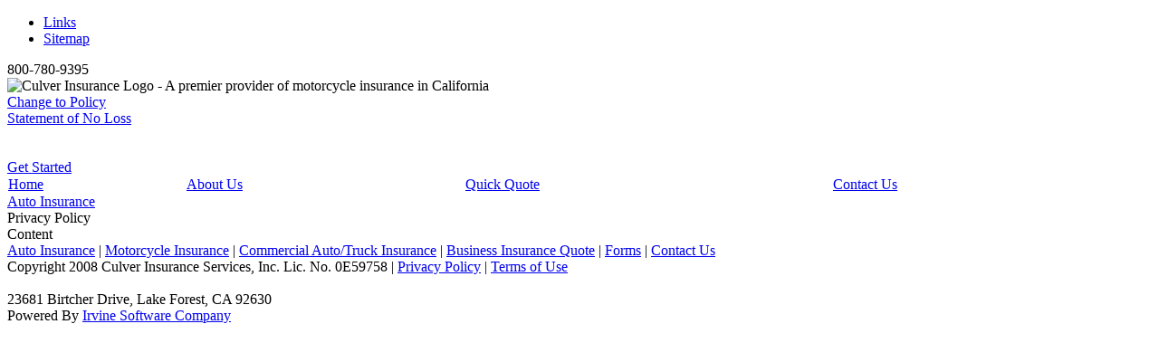

--- FILE ---
content_type: text/html
request_url: http://culverinsurance.net/privacy-policy/
body_size: 4825
content:
<!DOCTYPE html PUBLIC "-//W3C//DTD XHTML 1.0 Transitional//EN" "http://www.w3.org/TR/xhtml1/DTD/xhtml1-transitional.dtd">
<html xmlns="http://www.w3.org/1999/xhtml" xmlns:v="urn:schemas-microsoft-com:vml" xmlns:o="urn:schemas-microsoft-com:office:office" >
<head>
    <title>Privacy Policy at Culver Insurance - Providing Motorcycle Insurance in California</title>
    <link type="text/css" rel="stylesheet" href="/template/template.css" />
</head>
<body>

<div id="wrapper">
    <div id="pageTop">
		<!--webbot bot="Include" U-Include="/template/pageHeader.htm" TAG="BODY" startspan -->
<script type="text/javascript" src="/template/scripts/anylink.js"></script>
<div id="header">
	<div class="otherStuff">
	    <div class="tinyNav">
            <ul>
	    	                                 
	    	            <li><a href="/links" title="Links">Links</a></li>	    	            
                <li class="last"><a href="/sitemap.htm" title="Sitemap">Sitemap</a></li>
            </ul>
        </div>
		<div class="help">800-780-9395</div>
	</div>
	<div class="logo">				<img src="/images/Culver-Auto-Logo-web.png" alt="Culver Insurance Logo - A premier provider of motorcycle insurance in California" /></div>
</div>

<div id="formLinks" class="anylinkcss">
	<div><a href="/forms/Changes to Policy.pdf" target="_blank">Change to Policy</a></div>
	<div><a href="/forms/statement of no loss.pdf" target="_blank">Statement of No Loss</a></div>	
</div>

<!--webbot bot="Include" i-checksum="13536" endspan -->
		<div class="privacyIntro">
            <div class="link"><br /><br />
                <a href="/auto-insurance-quote" title="Get Your Free Motorcycle inusrance today!">Get Started<img src="../images/arrow3.gif" alt="" /></a>
            </div>
        </div>
</div>
    <!--webbot bot="Include" U-Include="/template/navigator.htm" TAG="BODY" startspan -->

<div id="navigator">
	<table cellspacing="0" width="100%">
	<tr>
		<td class="first"><a href="/" title="Culver Insurance Home Page">Home</a></td>
		<td><a href="/about-us" title="Click here to learn about Culver Insurance and its services.">About Us</a></td>
<td><a href="/auto-insurance-quote" onclick="return clickreturnvalue();" 
            			onmouseover="dropdownmenu(this, event, 'quoteLinks');" title="get a free quick quote online quote!">Quick Quote</a></td>
		<td class="last"><a href="/contact-us" title="Our contact information at Culver Insurance - Your motorcycle insurance specialist">Contact Us</a></td>
	</tr>
	</table>
</div>

<div id="quoteLinks" class="anylinkcss">
	<div><a href="/auto-insurance-quote">Auto Insurance</a></div>
</div>
<!--webbot bot="Include" i-checksum="24625" endspan -->

    <div id="content">
    
        
    
        <div id="homeContent">
            <div class="pageText">
                <div class="title">Privacy Policy</div>
                <div>Content</div>
            </div>
        </div>
    </div>
    
    <div>
		<!--webbot bot="Include" U-Include="/template/pageFooter.htm" TAG="BODY" startspan -->
<div id="homeFooter">
    <a href="/auto-insurance-quote" title="Auto Insurance Quote">Auto Insurance</a> | 
    <a href="http://www.allmotorcycleinsurance.com/" target="_blank" title="Motorcycle Insurance Quote">Motorcycle Insurance</a> | 
	<a href="/commercial-auto-truck-insurance-quote" title="Commercial Auto/Truck Insurance Quote">Commercial Auto/Truck Insurance</a> | 
	<a href="/business-insurance-quote" title="Business Insurance Quote">Business Insurance Quote</a> | 
	<a href="#" title="Download forms in word format." onclick="return clickreturnvalue();" 
            		onmouseover="dropdownmenu(this, event, 'formLinks');">Forms</a> | 
    <a href="/contact-us" title="Our contact information at Culver Insurance - Your motorcycle insurance specialist">Contact Us</a>
    <div class="copyright">Copyright 2008 Culver Insurance Services, Inc. Lic. No. 0E59758  |  <a href="/privacy-policy" title="">Privacy Policy</a> | 
    <a href="/terms-of-use" title="">Terms of Use</a>	        <br/><br/>23681 Birtcher Drive, Lake Forest, CA 92630</div>
</div>
 <div id="powerBy">
    Powered By <a href="https://www.irvinesoftwarecompany.com" target="_blank">Irvine Software Company</a>
</div>
<script type="text/javascript"> 
var gaJsHost = (("https:" == document.location.protocol) ? "https://ssl." : "http://www.");
document.write(unescape("%3Cscript src='" + gaJsHost + "google-analytics.com/ga.js' type='text/javascript'%3E%3C/script%3E"));
</script>
<script type="text/javascript">
try {
var pageTracker = _gat._getTracker("UA-15831934-1");
pageTracker._trackPageview();
} catch(err) {}</script>

<!--webbot bot="Include" i-checksum="15934" endspan --></div>
</div>



</body>
</html>
